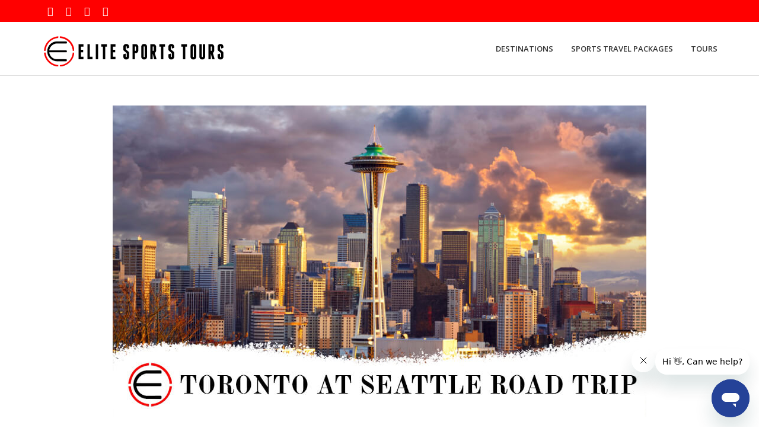

--- FILE ---
content_type: text/html; charset=utf-8
request_url: https://www.elitesportstours.ca/toronto-blue-jays-at-seattle-mariners-road-trip-july-24-26-2020
body_size: 11499
content:
<!DOCTYPE html>
<html lang="en-gb" dir="ltr" class='com_sppagebuilder view-page itemid-1840 j31 mm-hover'>
<head>
<base href="https://www.elitesportstours.ca/toronto-blue-jays-at-seattle-mariners-road-trip-july-24-26-2020" />
<meta http-equiv="content-type" content="text/html; charset=utf-8" />
<meta name="keywords" content="Toronto Blue Jays at Seattle Road Trip, Blue Jays Seattle Road Trip, Jays at Seattle Road Trip, Jays at Mariners Road Trip, Blue Jays at Mariners Road Trip, Toronto Blue Jays Road Trips, Toronto at Seattle Baseball Trip, Blue Jays Vacation Packages, Toronto Blue Jays Travel Packages" />
<meta name="yandex-verification" content="93fc8d5e37c6ec6a" />
<meta name="msvalidate.01" content="1656042B8D6A1E680F6F1CD03C2FD821" />
<meta name="google-site-verification" content="pzUrdkyYs4ekmtc-kWLsGGSi8szDNCSUt3Dv6iA46j8" />
<meta name="robots" content="index,follow, max-snippet:-1, max-image-preview:large, max-video-preview:-1" />
<meta name="twitter:card" content="summary_large_image" />
<meta name="twitter:site" content="@elitesportstour" />
<meta name="twitter:creator" content="@elitesportstour" />
<meta name="twitter:url" content="https://www.elitesportstours.ca/toronto-blue-jays-at-seattle-mariners-road-trip-july-24-26-2020" />
<meta name="twitter:title" content="Toronto Blue Jays at Seattle Mariners Road Trip July 24-26 2020" />
<meta name="twitter:description" content="Toronto Blue Jays at Seattle Mariners road trip July 24-26 2020 at T-Mobile Park. One of the most popular baseball road trips of the summer!" />
<meta name="twitter:image" content="http://www.elitesportstours.ca/images/2019/11/15/toronto-blue-jays-vs-seattle-mariners-road-trips.jpg" />
<meta name="description" content="Toronto Blue Jays at Seattle Mariners road trip July 24-26 2020 at T-Mobile Park. One of the most popular baseball road trips of the summer!" />
<title>Toronto Blue Jays at Seattle Mariners Road Trip July 24-26 2020</title>
<link rel="stylesheet" href="/media/com_jchoptimize/assets/gz/99edcd59a4598d1d20d7043c418553e268ce2e64839ef30a9caed46761cb26cb.css" />
<link href="/templates/itl_hudson/favicon.ico" rel="shortcut icon" type="image/vnd.microsoft.icon" />
<link href="https://cdnjs.cloudflare.com/ajax/libs/simple-line-icons/2.4.1/css/simple-line-icons.min.css" rel="stylesheet" type="text/css" />
<link href="https://fonts.googleapis.com/css?family=Open+Sans:400,300,600,700,800" rel="stylesheet" type="text/css" />
<link href="https://fonts.googleapis.com/css?family=Montserrat:400,700" rel="stylesheet" type="text/css" />
<style type="text/css">.sp-page-builder .page-content #section-id-1521556752802{padding-top:50px;padding-right:0px;padding-bottom:15px;padding-left:0px;margin-top:0px;margin-right:0px;margin-bottom:0px;margin-left:0px}#column-id-1521556752801{box-shadow:0 0 0 0 #fff}#sppb-addon-wrapper-1521556752805{margin:0 0 5px 0}#sppb-addon-1521556752805{box-shadow:0 0 0 0 #fff}@media (min-width:768px) and (max-width:991px){#sppb-addon-wrapper-1521556752805{margin-top:0;margin-right:0;margin-bottom:20px;margin-left:0}}@media (max-width:767px){#sppb-addon-wrapper-1521556752805{margin-top:0;margin-right:0;margin-bottom:10px;margin-left:0}}.sp-page-builder .page-content #section-id-1520263926780{padding-top:0px;padding-right:0px;padding-bottom:0px;padding-left:0px;margin-top:0px;margin-right:0px;margin-bottom:0px;margin-left:0px}#column-id-1520263926832{padding-top:0px;padding-right:0px;padding-bottom:0px;padding-left:0px;box-shadow:0 0 0 0 #fff}#sppb-addon-wrapper-1521563343135{margin:0 0 5px 0}#sppb-addon-1521563343135{box-shadow:0 0 0 0 #fff}@media (min-width:768px) and (max-width:991px){#sppb-addon-wrapper-1521563343135{margin-top:0;margin-right:0;margin-bottom:20px;margin-left:0}}@media (max-width:767px){#sppb-addon-wrapper-1521563343135{margin-top:0;margin-right:0;margin-bottom:10px;margin-left:0}}#column-id-1520263926834{box-shadow:0 0 0 0 #fff}.sp-page-builder .page-content #section-id-1520263926815{padding-top:0px;padding-right:0px;padding-bottom:0px;padding-left:0px;margin-top:0px;margin-right:0px;margin-bottom:0px;margin-left:0px}#column-id-1520263926814{padding-top:0px;padding-right:0px;padding-bottom:0px;padding-left:0px;box-shadow:0 0 0 0 #fff}#column-wrap-id-1520263926814{margin-top:0px;margin-right:0px;margin-bottom:0px;margin-left:0px}#sppb-addon-wrapper-1521559300106{margin:0 0 30px 0}#sppb-addon-1521559300106{color:#000;box-shadow:0 0 0 0 #fff}@media (min-width:768px) and (max-width:991px){#sppb-addon-wrapper-1521559300106{margin-top:0;margin-right:0;margin-bottom:20px;margin-left:0}}@media (max-width:767px){#sppb-addon-wrapper-1521559300106{margin-top:0;margin-right:0;margin-bottom:10px;margin-left:0}}.sp-page-builder .page-content #section-id-1573836595030{padding-top:0;padding-right:0px;padding-bottom:0;padding-left:0;margin-top:0px;margin-right:0px;margin-bottom:0px;margin-left:0px}#column-id-1573836595032{box-shadow:0 0 0 0 #fff}#sppb-addon-wrapper-1573836595033{margin:0 0 10px 0}#sppb-addon-1573836595033{box-shadow:0 0 0 0 #fff}@media (min-width:768px) and (max-width:991px){#sppb-addon-wrapper-1573836595033{margin-top:0;margin-right:0;margin-bottom:20px;margin-left:0}}@media (max-width:767px){#sppb-addon-wrapper-1573836595033{margin-top:0;margin-right:0;margin-bottom:10px;margin-left:0}}#column-id-1573836595034{box-shadow:0 0 0 0 #fff}#sppb-addon-wrapper-1573836595035{margin:0 0 10px 0}#sppb-addon-1573836595035{box-shadow:0 0 0 0 #fff}@media (min-width:768px) and (max-width:991px){#sppb-addon-wrapper-1573836595035{margin-top:0;margin-right:0;margin-bottom:20px;margin-left:0}}@media (max-width:767px){#sppb-addon-wrapper-1573836595035{margin-top:0;margin-right:0;margin-bottom:10px;margin-left:0}}.sp-page-builder .page-content #section-id-1573836595062{padding-top:0;padding-right:0px;padding-bottom:0;padding-left:0px;margin-top:0px;margin-right:0px;margin-bottom:0px;margin-left:0px}#column-id-1573836595043{box-shadow:0 0 0 0 #fff}#sppb-addon-wrapper-1573836595076{margin:0 0 10px 0}#sppb-addon-1573836595076{color:#000;box-shadow:0 0 0 0 #fff}@media (min-width:768px) and (max-width:991px){#sppb-addon-wrapper-1573836595076{margin-top:0;margin-right:0;margin-bottom:20px;margin-left:0}}@media (max-width:767px){#sppb-addon-wrapper-1573836595076{margin-top:0;margin-right:0;margin-bottom:10px;margin-left:0}}.sp-page-builder .page-content #section-id-1573836595069{padding-top:0;padding-right:0px;padding-bottom:0;padding-left:0;margin-top:0px;margin-right:0px;margin-bottom:0px;margin-left:0px}#column-id-1573836595070{box-shadow:0 0 0 0 #fff}#sppb-addon-wrapper-1573836595093{margin:0 0 0 0}#sppb-addon-1573836595093{color:#000;box-shadow:0 0 0 0 #fff}@media (min-width:768px) and (max-width:991px){#sppb-addon-wrapper-1573836595093{margin-top:0;margin-right:0;margin-bottom:20px;margin-left:0}}@media (max-width:767px){#sppb-addon-wrapper-1573836595093{margin-top:0;margin-right:0;margin-bottom:10px;margin-left:0}}#column-id-1573836595072{box-shadow:0 0 0 0 #fff}#sppb-addon-wrapper-1573836595046{margin:0 0 0 0}#sppb-addon-1573836595046{color:#000;box-shadow:0 0 0 0 #fff}@media (min-width:768px) and (max-width:991px){#sppb-addon-wrapper-1573836595046{margin-top:0;margin-right:0;margin-bottom:20px;margin-left:0}}@media (max-width:767px){#sppb-addon-wrapper-1573836595046{margin-top:0;margin-right:0;margin-bottom:10px;margin-left:0}}.sp-page-builder .page-content #section-id-1573836595018{padding-top:0;padding-right:0px;padding-bottom:0;padding-left:0px;margin-top:0px;margin-right:0px;margin-bottom:0px;margin-left:0px}#column-id-1573836595019{box-shadow:0 0 0 0 #fff}#sppb-addon-wrapper-1573836595088{margin:0 0 0 0}#sppb-addon-1573836595088{color:#000;box-shadow:0 0 0 0 #fff}@media (min-width:768px) and (max-width:991px){#sppb-addon-wrapper-1573836595088{margin-top:0;margin-right:0;margin-bottom:20px;margin-left:0}}@media (max-width:767px){#sppb-addon-wrapper-1573836595088{margin-top:0;margin-right:0;margin-bottom:10px;margin-left:0}}.sp-page-builder .page-content #section-id-1521563343158{padding-top:35px;padding-right:0px;padding-bottom:0px;padding-left:0px;margin-top:0px;margin-right:0px;margin-bottom:0px;margin-left:0px}#column-id-1521563343157{box-shadow:0 0 0 0 #fff}#sppb-addon-wrapper-1521557090521{margin:0 0 30px 0}#sppb-addon-1521557090521{box-shadow:10px 0px 0px 0px #fff;padding:0 0 0 0}@media (min-width:768px) and (max-width:991px){#sppb-addon-wrapper-1521557090521{margin-top:0;margin-right:0;margin-bottom:20px;margin-left:0}}@media (max-width:767px){#sppb-addon-wrapper-1521557090521{margin-top:0;margin-right:0;margin-bottom:10px;margin-left:0}}#sppb-addon-1521557090521 .sppb-gallery img{width:228px;height:228px}@media (min-width:768px) and (max-width:991px){#sppb-addon-1521557090521 .sppb-gallery img{width:px;height:px}}@media (max-width:767px){#sppb-addon-1521557090521 .sppb-gallery img{width:px;height:px}}.sp-page-builder .page-content #section-id-1521563343193{padding-top:35px;padding-right:0px;padding-bottom:0px;padding-left:0px;margin-top:0px;margin-right:0px;margin-bottom:0px;margin-left:0px}#column-id-1521563343194{box-shadow:0 0 0 0 #fff}#sppb-addon-wrapper-1521563343195{margin:0 0 30px 0}#sppb-addon-1521563343195{color:#000;box-shadow:0 0 0 0 #fff}@media (min-width:768px) and (max-width:991px){#sppb-addon-wrapper-1521563343195{margin-top:0;margin-right:0;margin-bottom:20px;margin-left:0}}@media (max-width:767px){#sppb-addon-wrapper-1521563343195{margin-top:0;margin-right:0;margin-bottom:10px;margin-left:0}}.sp-page-builder .page-content #section-id-1521563343196{padding-top:0px;padding-right:p;padding-bottom:10px;padding-left:p;margin-top:0px;margin-right:0px;margin-bottom:0px;margin-left:0px}#column-id-1521563343197{box-shadow:0 0 0 0 #fff}#sppb-addon-wrapper-1521563343198{margin:0 0 30px 0}#sppb-addon-1521563343198{color:#000;box-shadow:0 0 0 0 #fff}#sppb-addon-1521563343198 .sppb-addon-title{margin-top:0px;margin-bottom:20px;color:#000;font-size:18px;line-height:24px}@media (min-width:768px) and (max-width:991px){#sppb-addon-wrapper-1521563343198{margin-top:0;margin-right:0;margin-bottom:20px;margin-left:0}}@media (max-width:767px){#sppb-addon-wrapper-1521563343198{margin-top:0;margin-right:0;margin-bottom:10px;margin-left:0}}#sppb-addon-1521563343198 .sppb-pricing-price{color:#ff0002;font-size:36px;line-height:36px}#sppb-addon-1521563343198 .sppb-pricing-features{margin-bottom:40px}#sppb-addon-1521563343198 .sppb-pricing-features ul li{font-size:16px;line-height:16px;margin-bottom:20px}#sppb-addon-1521563343198 .sppb-pricing-price-container{margin-bottom:30px}#sppb-addon-1521563343198 #btn-1521563343198.sppb-btn-custom{border-color:#4060FF;background-color:transparent;color:#4060FF}#sppb-addon-1521563343198 #btn-1521563343198.sppb-btn-custom:hover{border-color:#4060FF;background-color:#4060FF;color:#fff}#sppb-addon-1521563343198 .sppb-pricing-header .sppb-pricing-duration#sppb-addon-1521563343198 .sppb-pricing-header .sppb-pricing-price#sppb-addon-1521563343198 .sppb-pricing-header .sppb-addon-title,#sppb-addon-1521563343198 .sppb-pricing-features ul li,#sppb-addon-1521563343198 .sppb-pricing-price-container,#sppb-addon-1521563343198{transition:.4s}#sppb-addon-1521563343198:hover{box-shadow:}#column-id-1521563343199{box-shadow:0 0 0 0 #fff}#sppb-addon-wrapper-1521563343200{margin:0 0 30px 0}#sppb-addon-1521563343200{color:#000;box-shadow:0 0 0 0 #fff}#sppb-addon-1521563343200 .sppb-addon-title{margin-top:0px;margin-bottom:20px;color:#000;font-size:18px;line-height:24px}@media (min-width:768px) and (max-width:991px){#sppb-addon-wrapper-1521563343200{margin-top:0;margin-right:0;margin-bottom:20px;margin-left:0}}@media (max-width:767px){#sppb-addon-wrapper-1521563343200{margin-top:0;margin-right:0;margin-bottom:10px;margin-left:0}}#sppb-addon-1521563343200 .sppb-pricing-price{color:#ff0002;font-size:36px;line-height:36px}#sppb-addon-1521563343200 .sppb-pricing-features{margin-bottom:40px}#sppb-addon-1521563343200 .sppb-pricing-features ul li{font-size:16px;line-height:16px;margin-bottom:20px}#sppb-addon-1521563343200 .sppb-pricing-price-container{margin-bottom:30px}#sppb-addon-1521563343200 #btn-1521563343200.sppb-btn-custom{border-color:#4060FF;background-color:transparent;color:#4060FF}#sppb-addon-1521563343200 #btn-1521563343200.sppb-btn-custom:hover{border-color:#4060FF;background-color:#4060FF;color:#fff}#sppb-addon-1521563343200 .sppb-pricing-header .sppb-pricing-duration#sppb-addon-1521563343200 .sppb-pricing-header .sppb-pricing-price#sppb-addon-1521563343200 .sppb-pricing-header .sppb-addon-title,#sppb-addon-1521563343200 .sppb-pricing-features ul li,#sppb-addon-1521563343200 .sppb-pricing-price-container,#sppb-addon-1521563343200{transition:.4s}#sppb-addon-1521563343200:hover{box-shadow:}#column-id-1521563343201{box-shadow:0 0 0 0 #fff}#sppb-addon-wrapper-1573836595147{margin:0 0 30px 0}#sppb-addon-1573836595147{color:#000;box-shadow:0 0 0 0 #fff}#sppb-addon-1573836595147 .sppb-addon-title{margin-top:0px;margin-bottom:20px;color:#000;font-size:18px;line-height:24px}@media (min-width:768px) and (max-width:991px){#sppb-addon-wrapper-1573836595147{margin-top:0;margin-right:0;margin-bottom:20px;margin-left:0}}@media (max-width:767px){#sppb-addon-wrapper-1573836595147{margin-top:0;margin-right:0;margin-bottom:10px;margin-left:0}}#sppb-addon-1573836595147 .sppb-pricing-price{color:#ff0002;font-size:36px;line-height:36px}#sppb-addon-1573836595147 .sppb-pricing-features{margin-bottom:40px}#sppb-addon-1573836595147 .sppb-pricing-features ul li{font-size:16px;line-height:16px;margin-bottom:20px}#sppb-addon-1573836595147 .sppb-pricing-price-container{margin-bottom:30px}#sppb-addon-1573836595147 #btn-1573836595147.sppb-btn-custom{border-color:#4060FF;background-color:transparent;color:#4060FF}#sppb-addon-1573836595147 #btn-1573836595147.sppb-btn-custom:hover{border-color:#4060FF;background-color:#4060FF;color:#fff}#sppb-addon-1573836595147 .sppb-pricing-header .sppb-pricing-duration#sppb-addon-1573836595147 .sppb-pricing-header .sppb-pricing-price#sppb-addon-1573836595147 .sppb-pricing-header .sppb-addon-title,#sppb-addon-1573836595147 .sppb-pricing-features ul li,#sppb-addon-1573836595147 .sppb-pricing-price-container,#sppb-addon-1573836595147{transition:.4s}#sppb-addon-1573836595147:hover{box-shadow:}#sppb-addon-wrapper-1521563343202{margin:0 0 30px 0}#sppb-addon-1521563343202{color:#000;box-shadow:0 0 0 0 #fff}#sppb-addon-1521563343202 .sppb-addon-title{margin-top:0px;margin-bottom:20px;color:#000;font-size:18px;line-height:24px}@media (min-width:768px) and (max-width:991px){#sppb-addon-wrapper-1521563343202{margin-top:0;margin-right:0;margin-bottom:20px;margin-left:0}}@media (max-width:767px){#sppb-addon-wrapper-1521563343202{margin-top:0;margin-right:0;margin-bottom:10px;margin-left:0}}#sppb-addon-1521563343202 .sppb-pricing-price{color:#ff0002;font-size:36px;line-height:36px}#sppb-addon-1521563343202 .sppb-pricing-features{margin-bottom:40px}#sppb-addon-1521563343202 .sppb-pricing-features ul li{font-size:16px;line-height:16px;margin-bottom:20px}#sppb-addon-1521563343202 .sppb-pricing-price-container{margin-bottom:30px}#sppb-addon-1521563343202 #btn-1521563343202.sppb-btn-custom{border-color:#4060FF;background-color:transparent;color:#4060FF}#sppb-addon-1521563343202 #btn-1521563343202.sppb-btn-custom:hover{border-color:#4060FF;background-color:#4060FF;color:#fff}#sppb-addon-1521563343202 .sppb-pricing-header .sppb-pricing-duration#sppb-addon-1521563343202 .sppb-pricing-header .sppb-pricing-price#sppb-addon-1521563343202 .sppb-pricing-header .sppb-addon-title,#sppb-addon-1521563343202 .sppb-pricing-features ul li,#sppb-addon-1521563343202 .sppb-pricing-price-container,#sppb-addon-1521563343202{transition:.4s}#sppb-addon-1521563343202:hover{box-shadow:}.sp-page-builder .page-content #section-id-1542817761842{padding-top:15px;padding-right:0px;padding-bottom:10px;padding-left:0px;margin-top:0px;margin-right:0px;margin-bottom:0px;margin-left:0px}#column-id-1542817761841{box-shadow:0 0 0 0 #fff}#sppb-addon-wrapper-1542817761845{margin:0 0 30px 0}#sppb-addon-1542817761845{box-shadow:0 0 0 0 #fff}@media (min-width:768px) and (max-width:991px){#sppb-addon-wrapper-1542817761845{margin-top:0;margin-right:0;margin-bottom:20px;margin-left:0}}@media (max-width:767px){#sppb-addon-wrapper-1542817761845{margin-top:0;margin-right:0;margin-bottom:10px;margin-left:0}}.sp-page-builder .page-content #section-id-1521559300164{padding-top:0;padding-right:0px;padding-bottom:0;padding-left:0;margin-top:0px;margin-right:0px;margin-bottom:0px;margin-left:0px}#column-id-1521559300162{box-shadow:0 0 0 0 #fff}#sppb-addon-wrapper-1521559300212{margin:0 0 30px 0}#sppb-addon-1521559300212{box-shadow:0 0 0 0 #fff}@media (min-width:768px) and (max-width:991px){#sppb-addon-wrapper-1521559300212{margin-top:0;margin-right:0;margin-bottom:20px;margin-left:0}}@media (max-width:767px){#sppb-addon-wrapper-1521559300212{margin-top:0;margin-right:0;margin-bottom:10px;margin-left:0}}#column-id-1521559300163{box-shadow:0 0 0 0 #fff}#sppb-addon-wrapper-1521559300209{margin:0 0 30px 0}#sppb-addon-1521559300209{box-shadow:0 0 0 0 #fff}@media (min-width:768px) and (max-width:991px){#sppb-addon-wrapper-1521559300209{margin-top:0;margin-right:0;margin-bottom:20px;margin-left:0}}@media (max-width:767px){#sppb-addon-wrapper-1521559300209{margin-top:0;margin-right:0;margin-bottom:10px;margin-left:0}}.sp-page-builder .page-content #section-id-1521559300181{padding-top:15px;padding-right:0px;padding-bottom:50px;padding-left:0px;margin-top:0px;margin-right:0px;margin-bottom:0px;margin-left:0px}#column-id-1521559300180{box-shadow:0 0 0 0 #fff}#sppb-addon-wrapper-1521559300202{margin:0 0 30px 0}#sppb-addon-1521559300202{box-shadow:0 0 0 0 #fff}@media (min-width:768px) and (max-width:991px){#sppb-addon-wrapper-1521559300202{margin-top:0;margin-right:0;margin-bottom:20px;margin-left:0}}@media (max-width:767px){#sppb-addon-wrapper-1521559300202{margin-top:0;margin-right:0;margin-bottom:10px;margin-left:0}}#sppb-addon-wrapper-1521559300203{margin:0 0 30px 0}#sppb-addon-1521559300203{box-shadow:0 0 0 0 #fff}@media (min-width:768px) and (max-width:991px){#sppb-addon-wrapper-1521559300203{margin-top:0;margin-right:0;margin-bottom:20px;margin-left:0}}@media (max-width:767px){#sppb-addon-wrapper-1521559300203{margin-top:0;margin-right:0;margin-bottom:10px;margin-left:0}}#sppb-addon-wrapper-1521559300192{margin:0 0 30px 0}#sppb-addon-1521559300192{color:#000;box-shadow:0 0 0 0 #fff}@media (min-width:768px) and (max-width:991px){#sppb-addon-wrapper-1521559300192{margin-top:0;margin-right:0;margin-bottom:20px;margin-left:0}}@media (max-width:767px){#sppb-addon-wrapper-1521559300192{margin-top:0;margin-right:0;margin-bottom:10px;margin-left:0}}#sppb-addon-wrapper-1573836595179{margin:0 0 30px 0}#sppb-addon-1573836595179{box-shadow:0 0 0 0 #fff}@media (min-width:768px) and (max-width:991px){#sppb-addon-wrapper-1573836595179{margin-top:0;margin-right:0;margin-bottom:20px;margin-left:0}}@media (max-width:767px){#sppb-addon-wrapper-1573836595179{margin-top:0;margin-right:0;margin-bottom:10px;margin-left:0}}.sp-page-builder .page-content #section-id-1573836595172{padding-top:0;padding-right:0px;padding-bottom:0;padding-left:0;margin-top:0px;margin-right:0px;margin-bottom:0px;margin-left:0px}#column-id-1573836595173{box-shadow:0 0 0 0 #fff}#sppb-addon-wrapper-1573836595191{margin:0 0 30px 0}#sppb-addon-1573836595191{box-shadow:0 0 0 0 #fff}@media (min-width:768px) and (max-width:991px){#sppb-addon-wrapper-1573836595191{margin-top:0;margin-right:0;margin-bottom:20px;margin-left:0}}@media (max-width:767px){#sppb-addon-wrapper-1573836595191{margin-top:0;margin-right:0;margin-bottom:10px;margin-left:0}}#column-id-1573836595175{box-shadow:0 0 0 0 #fff}#sppb-addon-wrapper-1573836595174{margin:0 0 30px 0}#sppb-addon-1573836595174{box-shadow:0 0 0 0 #fff}@media (min-width:768px) and (max-width:991px){#sppb-addon-wrapper-1573836595174{margin-top:0;margin-right:0;margin-bottom:20px;margin-left:0}}@media (max-width:767px){#sppb-addon-wrapper-1573836595174{margin-top:0;margin-right:0;margin-bottom:10px;margin-left:0}}#sppb-addon-wrapper-1573836595194{margin:0 0 30px 0}#sppb-addon-1573836595194{box-shadow:0 0 0 0 #fff}@media (min-width:768px) and (max-width:991px){#sppb-addon-wrapper-1573836595194{margin-top:0;margin-right:0;margin-bottom:20px;margin-left:0}}@media (max-width:767px){#sppb-addon-wrapper-1573836595194{margin-top:0;margin-right:0;margin-bottom:10px;margin-left:0}}.sp-page-builder .page-content #section-id-1520273327642{padding-top:0;padding-right:0px;padding-bottom:0;padding-left:0px;margin-top:0px;margin-right:0px;margin-bottom:0px;margin-left:0px}#column-id-1520273327641{box-shadow:0 0 0 0 #fff}#sppb-addon-wrapper-1520273327628{margin:0 0 30px 0}#sppb-addon-1520273327628{box-shadow:0px 0px 0px 0px #fff}@media (min-width:768px) and (max-width:991px){#sppb-addon-wrapper-1520273327628{margin-top:0;margin-right:0;margin-bottom:20px;margin-left:0}}@media (max-width:767px){#sppb-addon-wrapper-1520273327628{margin-top:0;margin-right:0;margin-bottom:10px;margin-left:0}}#sppb-addon-1520273327628 .sppb-optin-form-icon{font-size:82px}.sppb-optin-form-popup-wrap>#sppb-addon-1520273327628{width:600px}</style>
<script type="application/json" class="joomla-script-options new">{"csrf.token":"4da3248564c0b018b1ac56ab9e22115f","system.paths":{"root":"","base":""}}</script>
<meta property="og:title" content="Toronto Blue Jays at Seattle Mariners Road Trip July 24-26 2020" />
<meta property="og:type" content="website" />
<meta property="og:url" content="https://www.elitesportstours.ca/toronto-blue-jays-at-seattle-mariners-road-trip-july-24-26-2020" />
<meta property="og:site_name" content="Elite Sports Tours - Sports Travel Packages" />
<link href="https://www.elitesportstours.ca/toronto-blue-jays-at-seattle-mariners-road-trip-july-24-26-2020" rel="canonical">
<meta property="fb:admins" content="10155258758229544"/>
<meta property="og:title" content="Toronto Blue Jays at Seattle Mariners Road Trip July 24-26 2020"/>
<meta property="og:type" content="article"/>
<meta property="og:url" content="https://www.elitesportstours.ca/toronto-blue-jays-at-seattle-mariners-road-trip-july-24-26-2020"/>
<meta property="og:site_name" content="Elite Sports Tours - Sports Travel Packages"/>
<meta property="og:description" content="Toronto Blue Jays at Seattle Mariners road trip July 24-26 2020 at T-Mobile Park. One of the most popular baseball road trips of the summer!"/>
<meta property="og:image" content="http://www.elitesportstours.ca/images/2019/11/15/toronto-blue-jays-vs-seattle-mariners-road-trips.jpg"/>
<!-- Start: Google Structured Data -->
<!-- End: Google Structured Data -->
<!-- META FOR IOS & HANDHELD -->
<meta name="viewport" content="width=device-width, initial-scale=1.0, maximum-scale=1.0, user-scalable=no"/>
<style type="text/stylesheet">@-webkit-viewport{width:device-width}@-moz-viewport{width:device-width}@-ms-viewport{width:device-width}@-o-viewport{width:device-width}@viewport{width:device-width}</style>
<meta name="HandheldFriendly" content="true"/>
<meta name="apple-mobile-web-app-capable" content="YES"/>
<!-- //META FOR IOS & HANDHELD -->
<!-- Le HTML5 shim and media query for IE8 support -->
<!-- You can add Google Analytics here or use T3 Injection feature -->
<!-- Global site tag (gtag.js) - Google Analytics -->
<!-- Global site tag (gtag.js) - AdWords: 1046394993 -->
<script type="application/ld+json">[{"@context":"http://schema.org","@type":"Organization","name":"Elite Sports Tours Inc.","url":"http://www.elitesportstours.ca","sameAs":["http://www.facebook.com/elitesportstours","http://www.twitter.com/elitesportstour","http://www.instagram.com/elitesportstours"]},{"@context":"https://schema.org","@type":"BreadcrumbList","itemListElement":[{"@type":"ListItem","position":1,"name":"Home","item":"https://www.elitesportstours.ca/"},{"@type":"ListItem","position":2,"name":"Toronto Blue Jays at Seattle Mariners Road Trip July 24-26 2020","item":"https://www.elitesportstours.ca/toronto-blue-jays-at-seattle-mariners-road-trip-july-24-26-2020"}]}]</script>
<!--[if lt IE 9]>
	<script src="//html5shim.googlecode.com/svn/trunk/html5.js"></script>
	<script type="text/javascript" src="/plugins/system/t3/base-bs3/js/respond.min.js"></script>
	<![endif]-->
<script src="/media/com_jchoptimize/assets/gz/9a985df4628689911c1f45973948aa94a9953187e653cb818e8f1ce19a0f5f3c.js"></script>
<script type="text/javascript">;(function($){$.ajaxSetup({headers:{'X-CSRF-Token':Joomla.getOptions('csrf.token')}});})(jQuery);jQuery(function($){$("#sppb-addon-1521557090521 ul li").magnificPopup({delegate:"a",type:"image",mainClass:"mfp-no-margins mfp-with-zoom",gallery:{enabled:true},image:{verticalFit:true},zoom:{enabled:true,duration:300}});})
jQuery(function($){var addonId=$("#sppb-addon-1520273327628"),prentSectionId=addonId.parent().closest("section");if($("#sppb-addon-1520273327628").find(".optintype-popup").length!==0&&$("body:not(.layout-edit)").length!==0){prentSectionId.hide();}
if($("#sppb-addon-1520273327628").find(".optintype-popup").length!==0&&$("body:not(.layout-edit)").length!==0){var addonWidth=addonId.parent().outerWidth(),optin_timein=2000,optin_timeout=10000,prentSectionId=".com-sppagebuilder:not(.layout-edit) #"+addonId.attr("id");$(window).load(function(){setTimeout(function(){$.magnificPopup.open({items:{src:"<div class=\"sppb-optin-form-popup-wrap\" \">"+$(addonId)[0].outerHTML+"</div>"},type:"inline",mainClass:"mfp-fade",disableOn:function(){return true;},callbacks:{open:function(){if(optin_timeout){setTimeout(function(){$("#sppb-addon-1520273327628").magnificPopup("close");},optin_timeout);}}}});},optin_timein);});};})
if(navigator.userAgent.match(/IEMobile\/10\.0/)){var msViewportStyle=document.createElement("style");msViewportStyle.appendChild(document.createTextNode("@-ms-viewport{width:auto!important}"));document.getElementsByTagName("head")[0].appendChild(msViewportStyle);}
window.dataLayer=window.dataLayer||[];function gtag(){dataLayer.push(arguments);}
gtag('js',new Date());gtag('config','UA-10538065-1');window.dataLayer=window.dataLayer||[];function gtag(){dataLayer.push(arguments);}
gtag('js',new Date());gtag('config','AW-1046394993');</script>
<script async src="https://www.googletagmanager.com/gtag/js?id=UA-10538065-1"></script>
<script async src="https://www.googletagmanager.com/gtag/js?id=AW-1046394993"></script>

<style>input[name='your_name'] {display: none !important;}</style>
</head>
<body style="background-image:url(/);" class="bodybg">
<div id="preloader"></div>
<div class="t3-wrapper fullwidth"> <!-- Need this wrapper for off-canvas menu. Remove if you don't use of-canvas -->
<!-- SPOTLIGHT 1 -->
<div class="top-header">
<div class="container">
<!-- SPOTLIGHT -->
<div class="t3-spotlight t3-top-header  row">
<div class=" col-lg-12 col-md-12 col-sm-12 col-xs-12">
<div class="t3-module module socialtop " id="Mod171"><div class="module-inner"><div class="module-ct"><div class=" socialtop">
<ul class="topsocial">
<li><a href="http://www.facebook.com/elitesportstours" target="_blank"><i class="fa fa-facebook"></i></a></li>
<li><a href="http://www.twitter.com/elitesportstour" target="_blank"><i class="fa fa-twitter"></i></a></li>
<li><a href="https://www.youtube.com/user/EliteSportsTours" target="_blank"><i class="fa fa-youtube"></i></a></li>
<li><a href="http://www.instagram.com/elitesportstours" target="_blank"><i class="fa fa-instagram"></i></a></li>
</ul>
</div></div></div></div>
</div>
</div>
<!-- SPOTLIGHT -->
</div>
</div>
<!-- //SPOTLIGHT 1 -->
<!-- MAIN NAVIGATION -->
<nav id="t3-mainnav" class="wrap navbar navbar-default t3-mainnav">
<div class="container">
<!-- Brand and toggle get grouped for better mobile display -->
<div class="navbar-header">
<button type="button" class="navbar-toggle" data-toggle="collapse" data-target=".t3-navbar-collapse">
<i class="fa fa-bars"></i>
</button>
<div class="logo-image">
<a class="navbar-brand" href="https://www.elitesportstours.ca/" title="Elite Sports Tours - Sports Travel Packages">
<img class="logo-img img-responsive" src="/images/elite-sports-tours-website-logo.png" alt="Elite Sports Tours - Sports Travel Packages" width="310" height="57" />
<span>Elite Sports Tours - Sports Travel Packages</span>
</a>
<small class="site-slogan"></small>
</div>
</div>
<div class="t3-navbar-collapse navbar-collapse collapse"></div>
<div class="t3-navbar navbar-collapse collapse pull-right">
<div  class="t3-megamenu animate slide"  data-duration="400" data-responsive="true">
<ul itemscope itemtype="http://www.schema.org/SiteNavigationElement" class="nav navbar-nav level0">
<li itemprop='name'  data-id="1522" data-level="1">
<a itemprop='url' class=""  href="/destinations"   data-target="#">Destinations </a>
</li>
<li itemprop='name' class="dropdown mega" data-id="918" data-level="1">
<a itemprop='url' class=" dropdown-toggle"  href="/sports-travel-packages"   data-target="#" data-toggle="dropdown">Sports Travel Packages <em class="caret"></em></a>
<div class="nav-child dropdown-menu mega-dropdown-menu"  ><div class="mega-dropdown-inner">
<div class="row">
<div class="col-xs-12 mega-col-nav" data-width="12"><div class="mega-inner">
<ul itemscope itemtype="http://www.schema.org/SiteNavigationElement" class="mega-nav level1">
<li itemprop='name'  data-id="923" data-level="2">
<a itemprop='url' class=""  href="/sports-travel-packages/baseball-travel-packages"   data-target="#">MLB Baseball Travel Packages </a>
</li>
<li itemprop='name'  data-id="920" data-level="2">
<a itemprop='url' class=""  href="/sports-travel-packages/basketball-travel-packages"   data-target="#">NBA Basketball Travel Packages </a>
</li>
<li itemprop='name'  data-id="921" data-level="2">
<a itemprop='url' class=""  href="/sports-travel-packages/football-travel-packages"   data-target="#">NFL Football Travel Packages </a>
</li>
<li itemprop='name'  data-id="922" data-level="2">
<a itemprop='url' class=""  href="/sports-travel-packages/hockey-travel-packages"   data-target="#">NHL Hockey Travel Packages </a>
</li>
</ul>
</div></div>
</div>
</div></div>
</li>
<li itemprop='name'  data-id="919" data-level="1">
<a itemprop='url' class=""  href="/tours"   data-target="#">Tours </a>
</li>
</ul>
</div>
</div>
</div>
</nav>
<!-- //MAIN NAVIGATION -->
<div id="t3-mainbody" class="no-container">
<div class="row">
<!-- MAIN CONTENT -->
<div id="t3-content" class="content col-xs-12">
<div id="system-message-container">
</div>
<div id="sp-page-builder" class="sp-page-builder  page-417">
<div class="page-content">
<section id="section-id-1521556752802" class="sppb-section" ><div class="sppb-row-container"><div class="sppb-row"><div class="sppb-col-md-12" id="column-wrap-id-1521556752801"><div id="column-id-1521556752801" class="sppb-column" ><div class="sppb-column-addons"><div id="sppb-addon-wrapper-1521556752805" class="sppb-addon-wrapper"><div id="sppb-addon-1521556752805" class="clearfix "     ><div class="sppb-addon sppb-addon-single-image sppb-text-center "><div class="sppb-addon-content"><div class="sppb-addon-single-image-container"><img class="sppb-img-responsive" src="http://www.elitesportstours.ca/images/2019/11/15/toronto-blue-jays-vs-seattle-mariners-road-trips.jpg" alt="Toronto Blue Jays at Seattle Mariners Road Trip" title=""></div></div></div></div></div></div></div></div></div></div></section><section id="section-id-1520263926780" class="sppb-section" ><div class="sppb-row-overlay"></div><div class="sppb-row-container"><div class="sppb-row"><div class="sppb-col-md-6" id="column-wrap-id-1520263926832"><div id="column-id-1520263926832" class="sppb-column" ><div class="sppb-column-addons"><div id="sppb-addon-wrapper-1521563343135" class="sppb-addon-wrapper"><div id="sppb-addon-1521563343135" class="clearfix "     ><div class="sppb-addon sppb-addon-single-image sppb-text-center "><div class="sppb-addon-content"><div class="sppb-addon-single-image-container"><img class="sppb-img-responsive" src="http://www.elitesportstours.ca/images/2019/11/15/blue-jays-at-mariners-road-trips.jpg" alt="Toronto Blue Jays at Seattle Mariners Road Trip" title=""></div></div></div></div></div></div></div></div><div class="sppb-col-md-6" id="column-wrap-id-1520263926834"><div id="column-id-1520263926834" class="sppb-column" ><div class="sppb-column-addons"><div id="sppb-addon-wrapper-1520263926837" class="sppb-addon-wrapper"><div id="sppb-addon-1520263926837" class="clearfix "     ><div class="sppb-addon sppb-addon-feature sppb-text-left "><div class="sppb-addon-content"><div class="sppb-media"><div class="pull-left"><span style="display:inline-block;;"><img class="sppb-img-responsive" src="http://www.elitesportstours.ca/images/2018/03/01/tickets-sports-travel-packages.png" alt=""></span></div><div class="sppb-media-body"><h3 class="sppb-feature-box-title sppb-media-heading" style="color:#ff0000;font-weight:300;">Tickets together at the game</h3><div class="sppb-addon-text"><p>Sit together at the Toronto Blue Jays vs Seattle Mariners game with other sports fans. We have large blocks of tickets and can get your entire group&nbsp;seated together.</p></div></div></div></div></div></div></div><div id="sppb-addon-wrapper-1520263926836" class="sppb-addon-wrapper"><div id="sppb-addon-1520263926836" class="clearfix "     ><div class="sppb-addon sppb-addon-feature sppb-text-left "><div class="sppb-addon-content"><div class="sppb-media"><div class="pull-left"><span style="display:inline-block;;"><img class="sppb-img-responsive" src="http://www.elitesportstours.ca/images/2018/03/01/hotel-sports-travel-packages.png" alt=""></span></div><div class="sppb-media-body"><h3 class="sppb-feature-box-title sppb-media-heading" style="color:#ff0000;font-weight:300;">Hotel near the venue</h3><div class="sppb-addon-text"><p>Stay right downtown Seattle when the Toronto Blue Jays come to town this summer. Walking distance to Pike's place market and T-Mobile Park.</p></div></div></div></div></div></div></div><div id="sppb-addon-wrapper-1573836594994" class="sppb-addon-wrapper"><div id="sppb-addon-1573836594994" class="clearfix "     ><div class="sppb-addon sppb-addon-feature sppb-text-left "><div class="sppb-addon-content"><div class="sppb-media"><div class="pull-left"><span style="display:inline-block;;"><img class="sppb-img-responsive" src="http://www.elitesportstours.ca/images/2018/03/20/tailgate-party.png" alt=""></span></div><div class="sppb-media-body"><h3 class="sppb-feature-box-title sppb-media-heading" style="color:#ff0000;font-weight:300;">Pre-Game Party - Patio At The Pen</h3><div class="sppb-addon-text"><p style="text-align: justify;"><span style="font-size: 16px;">Mingle with other fans Saturday at our exclusive pre-game hospitality party at T-Mobile Park. Food and (2) beverages included at the Patio at the Pen pre-game party.</span></p></div></div></div></div></div></div></div></div></div></div></div></div></section><section id="section-id-1520263926815" class="sppb-section" ><div class="sppb-row-container"><div class="sppb-row"><div class="sppb-col-md-12 sppp-column-vertical-align" id="column-wrap-id-1520263926814"><div id="column-id-1520263926814" class="sppb-column sppb-align-items-center" ><div class="sppb-column-addons"><div id="sppb-addon-wrapper-1521559300106" class="sppb-addon-wrapper"><div id="sppb-addon-1521559300106" class="clearfix "     ><div class="sppb-addon sppb-addon-text-block  "><div class="sppb-addon-content"><h1 style="text-align: center;"><span style="font-size: 18pt;"><strong>TORONTO BLUE JAYS AT&nbsp;SEATTLE MARINERS</strong></span><span style="font-size: 18pt;"><strong><br />JULY 24-26 2020<br /></strong></span></h1>
<div style="text-align: justify;"><span style="font-size: 12pt;">Join Elite Sports Tours this summer&nbsp;as we head to&nbsp;<strong>Seattle</strong>&nbsp;to see the&nbsp;<strong>Toronto Blue Jays vs Seattle Mariners</strong>&nbsp;at <b>T-Mobile Park</b>&nbsp;in one of the most popular baseball road trips of the summer! Our travel packages are flexible to include 2, 3 or 4 nights hotel&nbsp;<strong>downtown Seattle</strong>&nbsp;at the&nbsp;<strong>Crowne Plaza Hotel</strong>. You can also decide if you want to see 1, 2, or 3 games during the series with game tickets&nbsp;for the entire series (Section 143&nbsp;<span style="font-size: 12pt;">Friday + Sunday </span>&amp; Section 146 on Saturday)&nbsp;Travel and sit with other Toronto baseball fans as we support our squad on the road!</span></div></div></div></div></div></div></div></div></div></div></section><section id="section-id-1573836595030" class="sppb-section" ><div class="sppb-row-container"><div class="sppb-row"><div class="sppb-col-md-6" id="column-wrap-id-1573836595032"><div id="column-id-1573836595032" class="sppb-column" ><div class="sppb-column-addons"><div id="sppb-addon-wrapper-1573836595033" class="sppb-addon-wrapper"><div id="sppb-addon-1573836595033" class="clearfix "     ><div class="sppb-addon sppb-addon-single-image sppb-text-center "><div class="sppb-addon-content"><div class="sppb-addon-single-image-container"><img class="sppb-img-responsive" src="http://www.elitesportstours.ca/images/2019/11/14/toronto-blue-jays-pittsburgh-pirates-bus-trips.jpg" alt="Toronto Blue Jays vs Seattle Mariners Road Trip" title=""></div></div></div></div></div></div></div></div><div class="sppb-col-md-6" id="column-wrap-id-1573836595034"><div id="column-id-1573836595034" class="sppb-column" ><div class="sppb-column-addons"><div id="sppb-addon-wrapper-1573836595035" class="sppb-addon-wrapper"><div id="sppb-addon-1573836595035" class="clearfix "     ><div class="sppb-addon sppb-addon-single-image sppb-text-center "><div class="sppb-addon-content"><div class="sppb-addon-single-image-container"><img class="sppb-img-responsive" src="http://www.elitesportstours.ca/images/2019/11/14/toronto-blue-jays-at-pittsburgh-pirates-bus-tours.jpg" alt="Toronto Blue Jays vs Seattle Mariners Road Trip" title=""></div></div></div></div></div></div></div></div></div></div></section><section id="section-id-1573836595062" class="sppb-section" ><div class="sppb-row-container"><div class="sppb-row"><div class="sppb-col-md-12 sppp-column-vertical-align" id="column-wrap-id-1573836595043"><div id="column-id-1573836595043" class="sppb-column sppb-align-items-center" ><div class="sppb-column-addons"><div id="sppb-addon-wrapper-1573836595076" class="sppb-addon-wrapper"><div id="sppb-addon-1573836595076" class="clearfix "     ><div class="sppb-addon sppb-addon-text-block  "><div class="sppb-addon-content"><h1 style="text-align: center;"><span style="font-size: 18pt;"><strong>TORONTO BLUE JAYS AT SEATTLE MARINERS ROAD TRIP</strong></span><br /><span style="font-size: 18pt;"><strong>JULY 24th - 26th 2020</strong></span></h1>
<div style="text-align: justify;"><span style="font-size: 16px;">One of the most popular trips for Canadian baseball fans on the West Coast, as the Toronto Blue Jays visit the Seattle Mariners July 24-26 2020. A series that is practically a home stand with the amount of Toronto Blue Jays fans that travel down to Seattle to support Canada's only baseball team. Stay right downtown Seattle within walking distance to Pike's Place Market, T-Mobile Park and all the sea food restaurants you would want to try! Don't miss out on this bucket list road trip to support the Toronto Blue Jays vs Seattle Mariners!</span></div>
<div>&nbsp;</div>
<div>&nbsp;</div></div></div></div></div><div id="sppb-addon-wrapper-1520263926835" class="sppb-addon-wrapper"><div id="sppb-addon-1520263926835" class="clearfix "     ><div class="sppb-addon sppb-addon-header-block sppb-text-left "><h3 class="sppb-addon-title" style=""><center>TORONTO AT SEATTLE PACKAGES</center></h3><div class="sppb-addon-content"></div></div></div></div></div></div></div></div></div></section><section id="section-id-1573836595069" class="sppb-section" ><div class="sppb-row-container"><div class="sppb-row"><div class="sppb-col-md-6" id="column-wrap-id-1573836595070"><div id="column-id-1573836595070" class="sppb-column" ><div class="sppb-column-addons"><div id="sppb-addon-wrapper-1573836595093" class="sppb-addon-wrapper"><div id="sppb-addon-1573836595093" class="clearfix "     ><div class="sppb-addon sppb-addon-text-block  "><div class="sppb-addon-content"><div style="text-align: center;"></div>
<div style="text-align: center;"><span style="font-size: 12pt;"><strong><span style="font-size: 14pt;">2 Nights Hotel Downtown Seattle</span><br /></strong>Crowne Plaza Seattle</span></div>
<div style="text-align: center;"><span style="font-size: 12pt;">113 6th Ave,&nbsp;Seattle,&nbsp;WA<br /></span>*Additional Hotel Nights Available.<span style="font-size: 12pt;"><br /><br /></span></div>
<div style="text-align: center;"><span style="font-size: 14pt;"><strong>Saturday July 25 Game Ticket<br /></strong></span><span style="font-size: 14pt;"><span style="font-size: 12pt;">Toronto Blue Jays vs Seattle Mariners - T-Mobile Park<br />Includes game ticket in section 146 (3rd Baseline)<br />+ Early Stadium Access For Patio At The Pen Pre-Game Party.<br /></span></span>&nbsp;</div>
<div style="text-align: center;"><span style="font-size: 14pt;"><strong>Additional Games</strong><br /></span></div>
<div style="text-align: center;"><span style="font-size: 12pt;">Friday July 24 Ticket Sec 143&nbsp;<span style="font-size: 12pt;">(3rd Baseline)</span><br /><span style="font-size: 12pt;">Sunday July 26 Ticket Sec 143&nbsp;<span style="font-size: 12pt;">(3rd Baseline)</span></span></span><span style="font-size: 12pt;"><br /><span style="font-size: 10pt;"><span style="color: #ff0000;"></span></span></span></div>
<div style="text-align: center;">&nbsp;<span style="font-size: 12pt;"><span style="font-size: 10pt;"><strong><span style="color: #ff0000;">$60 USD Per Ticket for Each Additional Game.</span></strong></span><br /></span></div></div></div></div></div></div></div></div><div class="sppb-col-md-6" id="column-wrap-id-1573836595072"><div id="column-id-1573836595072" class="sppb-column" ><div class="sppb-column-addons"><div id="sppb-addon-wrapper-1573836595046" class="sppb-addon-wrapper"><div id="sppb-addon-1573836595046" class="clearfix "     ><div class="sppb-addon sppb-addon-text-block  "><div class="sppb-addon-content"><div style="text-align: center;"><span style="font-size: 14pt;"><strong>Patio At The Pen - Saturday July 25<br /></strong></span><span style="font-size: 14pt;"><span style="font-size: 12pt;">Includes pre-game party in the Patio at the Pen. Mingle with other fans as you enjoy a catered buffet inside T-Mobile Park before the game and watch batting practice while you munch on snacks.<br /><br /></span></span></div>
<div style="text-align: center;"><span style="font-size: 12pt;"><strong>Catered buffet includes:</strong></span><br /><span style="font-size: 12pt;">Build-Your-Own Burger &amp; Hot Dog Bar&nbsp;</span><br /><span style="font-size: 12pt;">Caesar Salad</span><br /><span style="font-size: 12pt;">Baked Potato Salad</span><br /><span style="font-size: 12pt;">House-Made Kettle Chips &amp; French Onion Dip</span><br /><span style="font-size: 12pt;">Fresh Baked Cookies &amp; Brownies</span><br /><span style="font-size: 12pt;">Peanuts &amp; Popcorn</span><br /><span style="font-size: 12pt;">Two (2) 12 oz. drinks per person (Draft Beer &amp; Assorted Pepsi Products)</span></div></div></div></div></div></div></div></div></div></div></section><section id="section-id-1573836595018" class="sppb-section" ><div class="sppb-row-container"><div class="sppb-row"><div class="sppb-col-md-12 sppp-column-vertical-align" id="column-wrap-id-1573836595019"><div id="column-id-1573836595019" class="sppb-column sppb-align-items-center" ><div class="sppb-column-addons"><div id="sppb-addon-wrapper-1573836595088" class="sppb-addon-wrapper"><div id="sppb-addon-1573836595088" class="clearfix "     ><div class="sppb-addon sppb-addon-text-block  "><div class="sppb-addon-content"><div style="text-align: center;"><span style="font-size: 12pt;"><a title="Toronto Blue Jays at Seattle Mariners Road Trip" href="https://elitesportstours.myshopify.com/products/toronto-blue-jays-at-seattle-mariners-july-24-26-2020?variant=31289098305618" target="_blank" rel="noopener noreferrer"><br /><img src="http://www.elitesportstours.ca/images/2018/10/12/book-online-elite.png" alt="Toronto Blue Jays at Seattle Mariners Road Trip" width="200" height="51" /></a><br /></span></div>
<div style="text-align: center;">
<p><span style="font-size: 10pt;">PRICING IS PER PERSON, INCLUDING TAX AND IS IN USD.<br /></span><br /><strong><span style="font-size: 10pt;">CANADIAN PRICING IS AT 1.35% EXCHANGE<br /></span></strong><br /><span style="font-size: 10pt;">*OCCUPANCY DETERMINES THE # OF PEOPLE IN EACH ROOM</span><br /><span style="font-size: 10pt;">1 KING BED OR 2 DOUBLE BEDS ARE AVAILABLE</span></p>
<p><strong>$200 USD DEPOSIT PER PERSON SECURES YOUR SPOT ON THIS TRIP</strong><br /><strong>BALANCE DUE 60 DAYS PRIOR TO DEPARTURE<br /><span style="color: #f02424;"></span></strong></p>
</div></div></div></div></div></div></div></div></div></div></section><section id="section-id-1521563343158" class="sppb-section" ><div class="sppb-row-container"><div class="sppb-row"><div class="sppb-col-md-12 sppp-column-vertical-align" id="column-wrap-id-1521563343157"><div id="column-id-1521563343157" class="sppb-column sppb-align-items-center" ><div class="sppb-column-addons"><div id="sppb-addon-wrapper-1521557090521" class="sppb-addon-wrapper"><div id="sppb-addon-1521557090521" class="clearfix "     ><div class="sppb-addon sppb-addon-gallery "><div class="sppb-addon-content"><ul class="sppb-gallery clearfix gallery-item-"><li><a href="http://www.elitesportstours.ca/images/2018/03/20/blue-jays-seattle-hotel-travel-packages.png" class="sppb-gallery-btn"><img class="sppb-img-responsive" src="http://www.elitesportstours.ca/images/2018/03/20/blue-jays-seattle-hotel-travel-packages.png" alt="Blue Jays Seattle Road Trip "    loading="lazy"></a></li><li><a href="http://www.elitesportstours.ca/images/2018/03/20/toronto-blue-jays-seattle-hotel-travel-packages.png" class="sppb-gallery-btn"><img class="sppb-img-responsive" src="http://www.elitesportstours.ca/images/2018/03/20/toronto-blue-jays-seattle-hotel-travel-packages.png" alt="Blue Jays at Safeco Field Road Trip"    loading="lazy"></a></li><li><a href="http://www.elitesportstours.ca/images/2018/03/20/jays-seattle-travel-packages.png" class="sppb-gallery-btn"><img class="sppb-img-responsive" src="http://www.elitesportstours.ca/images/2018/03/20/jays-seattle-travel-packages.png" alt="Blue Jays at Seattle Travel Packages"    loading="lazy"></a></li><li><a href="http://www.elitesportstours.ca/images/2018/03/20/seattle-crowne-plaza-travel-packages.png" class="sppb-gallery-btn"><img class="sppb-img-responsive" src="http://www.elitesportstours.ca/images/2018/03/20/seattle-crowne-plaza-travel-packages.png" alt="Crowne Plaza Seattle Hotel"    loading="lazy"></a></li><li><a href="http://www.elitesportstours.ca/images/2018/03/20/crowne-plaza-seattle-hotel-travel-packages.png" class="sppb-gallery-btn"><img class="sppb-img-responsive" src="http://www.elitesportstours.ca/images/2018/03/20/crowne-plaza-seattle-hotel-travel-packages.png" alt="Crowne Plaza Seattle"    loading="lazy"></a></li></ul></div></div></div></div></div></div></div></div></div></section><section id="section-id-1521563343193" class="sppb-section" ><div class="sppb-row-container"><div class="sppb-row"><div class="sppb-col-md-12 sppp-column-vertical-align" id="column-wrap-id-1521563343194"><div id="column-id-1521563343194" class="sppb-column sppb-align-items-center" ><div class="sppb-column-addons"><div id="sppb-addon-wrapper-1521563343195" class="sppb-addon-wrapper"><div id="sppb-addon-1521563343195" class="clearfix "     ><div class="sppb-addon sppb-addon-text-block  "><h3 class="sppb-addon-title"><center>TORONTO BLUE JAYS AT SEATTLE MARINERS 1 GAME + 2 NIGHT PACKAGE</center></h3><div class="sppb-addon-content"><div style="text-align: center;">PACKAGE INCLUDES:<br /><br /></div>
<div style="text-align: center;">
<div><strong>2 Nights Hotel Downtown Seattle Friday July 24th - Sunday July 26th 2020<br /></strong>Crowne Plaza Seattle -&nbsp;113 6th Ave,&nbsp;Seattle,&nbsp;WA<br /><br /></div>
<div><strong>Saturday July 25 Game Ticket + Choice of Friday or Sunday Game Ticket<br /></strong>Includes game ticket in section 146 (3rd Baseline)<br />+ Early Stadium Access For Patio At The Pen Pre-Game Party.</div>
<div><br /><strong>Patio At The Pen - Saturday July 25<br /></strong>Includes pre-game party in the Patio at the Pen. Mingle with other fans as you enjoy a catered buffet inside T-Mobile Park before the game.</div>
</div></div></div></div></div></div></div></div></div></div></section><section id="section-id-1521563343196" class="sppb-section" ><div class="sppb-row-container"><div class="sppb-row"><div class="sppb-col-md-3" id="column-wrap-id-1521563343197"><div id="column-id-1521563343197" class="sppb-column" ><div class="sppb-column-addons"><div id="sppb-addon-wrapper-1521563343198" class="sppb-addon-wrapper"><div id="sppb-addon-1521563343198" class="clearfix "     ><div class="sppb-addon sppb-addon-pricing-table sppb-text-center "><div class="sppb-pricing-box "><div class="sppb-pricing-header"><h3 class="sppb-addon-title sppb-pricing-title">QUAD OCCUPANCY</h3><div class="sppb-pricing-price-container"><span class="sppb-pricing-price">$370 USD</span></div></div><div class="sppb-pricing-footer"></div></div></div></div></div></div></div></div><div class="sppb-col-md-3" id="column-wrap-id-1521563343199"><div id="column-id-1521563343199" class="sppb-column" ><div class="sppb-column-addons"><div id="sppb-addon-wrapper-1521563343200" class="sppb-addon-wrapper"><div id="sppb-addon-1521563343200" class="clearfix "     ><div class="sppb-addon sppb-addon-pricing-table sppb-text-center "><div class="sppb-pricing-box "><div class="sppb-pricing-header"><h3 class="sppb-addon-title sppb-pricing-title">TRIPLE OCCUPANCY</h3><div class="sppb-pricing-price-container"><span class="sppb-pricing-price">$420 USD</span></div></div><div class="sppb-pricing-footer"></div></div></div></div></div></div></div></div><div class="sppb-col-md-3" id="column-wrap-id-1521563343201"><div id="column-id-1521563343201" class="sppb-column" ><div class="sppb-column-addons"><div id="sppb-addon-wrapper-1573836595147" class="sppb-addon-wrapper"><div id="sppb-addon-1573836595147" class="clearfix "     ><div class="sppb-addon sppb-addon-pricing-table sppb-text-center "><div class="sppb-pricing-box "><div class="sppb-pricing-header"><h3 class="sppb-addon-title sppb-pricing-title">DOUBLE OCCUPANCY</h3><div class="sppb-pricing-price-container"><span class="sppb-pricing-price">$520 USD</span></div></div><div class="sppb-pricing-footer"></div></div></div></div></div></div></div></div><div class="sppb-col-md-3" id="column-wrap-id-1573836595144"><div id="column-id-1573836595144" class="sppb-column" ><div class="sppb-column-addons"><div id="sppb-addon-wrapper-1521563343202" class="sppb-addon-wrapper"><div id="sppb-addon-1521563343202" class="clearfix "     ><div class="sppb-addon sppb-addon-pricing-table sppb-text-center "><div class="sppb-pricing-box "><div class="sppb-pricing-header"><h3 class="sppb-addon-title sppb-pricing-title">SINGLE OCCUPANCY</h3><div class="sppb-pricing-price-container"><span class="sppb-pricing-price">$870 USD</span></div></div><div class="sppb-pricing-footer"></div></div></div></div></div></div></div></div></div></div></section><section id="section-id-1542817761842" class="sppb-section" ><div class="sppb-row-container"><div class="sppb-row"><div class="sppb-col-md-12" id="column-wrap-id-1542817761841"><div id="column-id-1542817761841" class="sppb-column" ><div class="sppb-column-addons"><div id="sppb-addon-wrapper-1542817761845" class="sppb-addon-wrapper"><div id="sppb-addon-1542817761845" class="clearfix "     ><div class="sppb-addon sppb-addon-text-block  "><div class="sppb-addon-content"><div style="text-align: justify;"><center><span style="font-size: 14pt;"><strong>ADDITIONAL GAMES &amp; NIGHTS CAN BE ADDED AT CHECKOUT</strong></span></center><center></center><center><span style="color: #ff0000; font-size: 12pt;"><br />&nbsp;<strong>$60 USD Per Ticket for Each Additional Game.</strong></span></center><span style="font-size: 14pt;"><span style="font-size: 12pt;"><br />The packages are displayed in USD due to the event taking place in the USA and the costs associated with the trip are in USD.&nbsp;Elite Sports Tours offers a <strong>Canadian Exchange Rate of 1.35%</strong>&nbsp;if you would like to pay in Canadian Dollars.&nbsp;</span></span><br /><br /><span style="font-size: 12pt; color: #ff0000;">You can place a $200 USD or $270 CAD Deposit to secure your Toronto Blue Jays at Seattle Mariners road trip at checkout simply input your deposit instead of the full balance.</span></div></div></div></div></div></div></div></div></div></div></section><section id="section-id-1521559300164" class="sppb-section" ><div class="sppb-row-container"><div class="sppb-row"><div class="sppb-col-md-6" id="column-wrap-id-1521559300162"><div id="column-id-1521559300162" class="sppb-column" ><div class="sppb-column-addons"><div id="sppb-addon-wrapper-1521559300212" class="sppb-addon-wrapper"><div id="sppb-addon-1521559300212" class="clearfix "     ><div class="sppb-addon sppb-addon-single-image sppb-text-center "><div class="sppb-addon-content"><div class="sppb-addon-single-image-container"><img class="sppb-img-responsive" src="http://www.elitesportstours.ca/images/2019/11/15/toronto-blue-jays-seattle-mariners-road-trip-travel-package.png" alt="Toronto Blue Jays at Seattle Road Trip" title=""></div></div></div></div></div></div></div></div><div class="sppb-col-md-6" id="column-wrap-id-1521559300163"><div id="column-id-1521559300163" class="sppb-column" ><div class="sppb-column-addons"><div id="sppb-addon-wrapper-1521559300209" class="sppb-addon-wrapper"><div id="sppb-addon-1521559300209" class="clearfix "     ><div class="sppb-addon sppb-addon-single-image sppb-text-center "><div class="sppb-addon-content"><div class="sppb-addon-single-image-container"><img class="sppb-img-responsive" src="http://www.elitesportstours.ca/images/2019/11/15/seattle-mariners-toronto-blue-jays-baseball-travel-package.png" alt="Toronto Blue Jays at Seattle Road Trip" title=""></div></div></div></div></div></div></div></div></div></div></section><section id="section-id-1521559300181" class="sppb-section" ><div class="sppb-row-container"><div class="sppb-row"><div class="sppb-col-md-12" id="column-wrap-id-1521559300180"><div id="column-id-1521559300180" class="sppb-column" ><div class="sppb-column-addons"><div id="sppb-addon-wrapper-1521559300192" class="sppb-addon-wrapper"><div id="sppb-addon-1521559300192" class="clearfix "     ><div class="sppb-addon sppb-addon-accordion "><div class="sppb-addon-content"><div class="sppb-panel-group"><div class="sppb-panel sppb-panel-modern"><div class="sppb-panel-heading active " id="sppb-ac-heading-1521559300192-key-0" aria-expanded="true" aria-controls="sppb-ac-content-1521559300192-key-0"><span class="sppb-panel-title" aria-label="Payment Terms"><i class="fa fa-credit-card" aria-hidden="true"></i> Payment Terms</span><span class="sppb-toggle-direction" aria-label="Toggle Direction Icon 1"><i class="fa fa-chevron-right" aria-hidden="true"></i></span></div><div id="sppb-ac-content-1521559300192-key-0" class="sppb-panel-collapse" aria-labelledby="sppb-ac-heading-1521559300192-key-0"><div class="sppb-panel-body"><div id="sppb-addon-wrapper-1521559300260" class="sppb-addon-wrapper"><div id="sppb-addon-1521559300260" class="clearfix "     ><div class="sppb-addon sppb-addon-text-block  "><div class="sppb-addon-content">To make a reservation, we require a $200 USD non-refundable deposit per person. Unfortunately there will be no refunds for&nbsp;<strong>Toronto Blue Jays at Seattle Mariners&nbsp;Road Trip</strong>, so we strongly recommend purchasing Cancellation Insurance should you believe there be a significant reason you may not be able to attend this event. The balance of the trip is due 60 days prior to departure.</div></div></div></div></div></div></div><div class="sppb-panel sppb-panel-modern"><div class="sppb-panel-heading " id="sppb-ac-heading-1521559300192-key-1" aria-expanded="false" aria-controls="sppb-ac-content-1521559300192-key-1"><span class="sppb-panel-title" aria-label="Trip Notes"><i class="fa fa-sticky-note-o" aria-hidden="true"></i> Trip Notes</span><span class="sppb-toggle-direction" aria-label="Toggle Direction Icon 2"><i class="fa fa-chevron-right" aria-hidden="true"></i></span></div><div id="sppb-ac-content-1521559300192-key-1" class="sppb-panel-collapse" style="display: none;" aria-labelledby="sppb-ac-heading-1521559300192-key-1"><div class="sppb-panel-body"><div id="sppb-addon-wrapper-1521559300202" class="sppb-addon-wrapper"><div id="sppb-addon-1521559300202" class="clearfix "     ><div class="sppb-addon sppb-addon-text-block  "><div class="sppb-addon-content"><p>-Tickets can either be picked up at the hotel from an Elite Sports Tours representative or shipped for $40.</p>
<p>-A Valid Passport is required to enter the United States of America.<br /><br /><strong><em>* A VALID CREDIT CARD IS REQUIRED FOR THE HOTEL ROOM INCIDENTALS<br /></em></strong></p></div></div></div></div></div></div></div><div class="sppb-panel sppb-panel-modern"><div class="sppb-panel-heading " id="sppb-ac-heading-1521559300192-key-2" aria-expanded="false" aria-controls="sppb-ac-content-1521559300192-key-2"><span class="sppb-panel-title" aria-label="Travel Insurance"><i class="fa fa-heart-o" aria-hidden="true"></i> Travel Insurance</span><span class="sppb-toggle-direction" aria-label="Toggle Direction Icon 3"><i class="fa fa-chevron-right" aria-hidden="true"></i></span></div><div id="sppb-ac-content-1521559300192-key-2" class="sppb-panel-collapse" style="display: none;" aria-labelledby="sppb-ac-heading-1521559300192-key-2"><div class="sppb-panel-body"><div id="sppb-addon-wrapper-1521559300203" class="sppb-addon-wrapper"><div id="sppb-addon-1521559300203" class="clearfix "     ><div class="sppb-addon sppb-addon-text-block  "><div class="sppb-addon-content"><p><strong><em>Important: Elite Sports Tours strongly recommends purchasing out of province Medical Insurance and/or Cancellation Insurance. Blue Cross&nbsp;travel insurance is available through Elite Sports Tours. To get a quote you must call our office (905)233-4732 and a representative will assist you.</em></strong></p></div></div></div></div></div></div></div></div></div></div></div></div><div id="sppb-addon-wrapper-1573836595179" class="sppb-addon-wrapper"><div id="sppb-addon-1573836595179" class="clearfix "     ><div class="sppb-addon sppb-addon-text-block  "><div class="sppb-addon-content"><center><strong><span style="font-size: 18pt; color: #ff0000;">SEE OTHER UPCOMING TRIPS</span></strong></center></div></div></div></div></div></div></div></div></div></section><section id="section-id-1573836595172" class="sppb-section" ><div class="sppb-row-container"><div class="sppb-row"><div class="sppb-col-md-4" id="column-wrap-id-1573836595173"><div id="column-id-1573836595173" class="sppb-column" ><div class="sppb-column-addons"><div id="sppb-addon-wrapper-1573836595191" class="sppb-addon-wrapper"><div id="sppb-addon-1573836595191" class="clearfix "     ><div class="sppb-addon sppb-addon-single-image sppb-text-center "><div class="sppb-addon-content"><div class="sppb-addon-single-image-container"><a  href="http://www.elitesportstours.ca/toronto-blue-jays-at-pittsburgh-pirates-bus-tour-june-19-21-2020"><img class="sppb-img-responsive" src="http://www.elitesportstours.ca/images/2019/11/14/toronto-blue-jays-pittsburgh-pirates-bus-tours.jpg" alt="Toronto Blue Jays at Pittsburgh Pirates Bus Tour" title=""></a></div></div></div></div></div></div></div></div><div class="sppb-col-md-4" id="column-wrap-id-1573836595175"><div id="column-id-1573836595175" class="sppb-column" ><div class="sppb-column-addons"><div id="sppb-addon-wrapper-1573836595174" class="sppb-addon-wrapper"><div id="sppb-addon-1573836595174" class="clearfix "     ><div class="sppb-addon sppb-addon-single-image sppb-text-center "><div class="sppb-addon-content"><div class="sppb-addon-single-image-container"><a  href="http://www.elitesportstours.ca/toronto-maple-leafs-at-montreal-canadiens-bus-tour-february-8th-2020"><img class="sppb-img-responsive" src="http://www.elitesportstours.ca/images/2019/07/24/toronto-maple-leafs-montreal-canadiens-bus-tour-october.jpg" alt="Toronto Maple Leafs Bus Tours" title=""></a></div></div></div></div></div></div></div></div><div class="sppb-col-md-4" id="column-wrap-id-1573836595184"><div id="column-id-1573836595184" class="sppb-column" ><div class="sppb-column-addons"><div id="sppb-addon-wrapper-1573836595194" class="sppb-addon-wrapper"><div id="sppb-addon-1573836595194" class="clearfix "     ><div class="sppb-addon sppb-addon-single-image sppb-text-center "><div class="sppb-addon-content"><div class="sppb-addon-single-image-container"><a  href="http://www.elitesportstours.ca/toronto-maple-leafs-at-boston-bruins-bus-tour-saturday-march-14th-2020"><img class="sppb-img-responsive" src="http://www.elitesportstours.ca/images/2019/07/24/toronto-maple-leafs-boston-bruins-bus-tour.jpg" alt="Toronto Blue Jays at Boston Bruins Bus Tour" title=""></a></div></div></div></div></div></div></div></div></div></div></section><section id="section-id-1520273327642" class="sppb-section" ><div class="sppb-row-container"><div class="sppb-row"><div class="sppb-col-md-12" id="column-wrap-id-1520273327641"><div id="column-id-1520273327641" class="sppb-column" ><div class="sppb-column-addons"><div id="sppb-addon-wrapper-1520273327628" class="sppb-addon-wrapper"><div id="sppb-addon-1520273327628" class="clearfix "     ><div class="sppb-addon sppb-addon-optin-forms optintype-normal  sppb-text-center grid"><div class="sppb-optin-form-box sppb-row "><div class="sppb-optin-form-info-wrap media-position-top sppb-col-sm-12"><div class="sppb-optin-form-img-wrap  sppb-optin-form-icon"></div><div class="sppb-optin-form-details-wrap"><h3 class="sppb-addon-title">Get notified when we release new trips!</h3><div class="sppb-optin-form-details">Sign up for our newsletter to be notified when we release future trips. Never miss out on hearing about our new trips when they release!</div></div></div><div class="sppb-optin-form-content sppb-col-sm-12"><form class="sppb-optin-form  "><div class="sppb-form-group name-wrap"><input type="text" name="fname" class="sppb-form-control" placeholder="Name" required="required" aria-label="name"></div><div class="sppb-form-group email-wrap"><input type="email" name="email" class="sppb-form-control" placeholder="Email" required="required" aria-label="email"></div><input type="hidden" name="platform" value="mailchimp"><input type="hidden" name="hidename" value="0"><input type="hidden" name="pageid" value="417"><input type="hidden" name="addonId" value="1520273327628"><div class="button-wrap "><button type="submit" id="btn-1520273327628" class="sppb-btn sppb-btn-success" aria-label="Subscribe"><i class="fa" aria-hidden="true"></i> Subscribe</button></div><input type="text" name="your_name" value=""/><input type="hidden" name="a405450b16c32506662dfdb822f59fbb" value="1768771733.1"/></form><div style="display:none;margin-top:10px;" class="sppb-optin-form-status"></div></div></div></div></div></div></div></div></div></div></div></section>
</div>
</div>
</div>
<!-- //MAIN CONTENT -->
</div>
</div>
<!-- FOOTER -->
<footer id="t3-footer" class="wrap t3-footer">
<div class="container">
<!-- SPOTLIGHT -->
<div class="t3-spotlight t3-footnav  row">
<div class=" col-lg-4 col-md-4 col-sm-4 col-xs-12">
<div class="t3-module module " id="Mod322"><div class="module-inner"><h3 class="module-title "><span>General</span></h3><div class="module-ct"><ul class="nav nav-pills nav-stacked menu">
<li class="item-435 default"><a href="/" class="">Home</a></li><li class="item-1122"><a href="/f-a-q" class="">F.A.Q.</a></li><li class="item-1419"><a href="/newsletter-sign-up" class="">Newsletter Sign Up</a></li><li class="item-1397"><a href="/travel-insurance" class="">Travel Insurance</a></li></ul>
</div></div></div>
</div>
<div class=" col-lg-4 col-md-4 col-sm-4 col-xs-12">
<div class="t3-module module " id="Mod324"><div class="module-inner"><h3 class="module-title "><span>About Us</span></h3><div class="module-ct"><ul class="nav nav-pills nav-stacked menu">
<li class="item-626"><a href="/about-us" class="">About Us</a></li><li class="item-1415"><a href="/careers" class="">Careers</a></li><li class="item-624"><a href="/contact-us" class="">Contact Us</a></li><li class="item-1420"><a href="/reviews" class="">Reviews &amp; Testimonials</a></li></ul>
</div></div></div>
</div>
<div class=" col-lg-4 col-md-4 col-sm-4 col-xs-12">
<div class="t3-module module " id="Mod410"><div class="module-inner"><h3 class="module-title "><span>Travel Blog</span></h3><div class="module-ct"><ul class="nav nav-pills nav-stacked menu">
<li class="item-1479"><a href="/travel-blog" class="">Elite Sports Tours - Travel Blog</a></li><li class="item-1947"><a href="/where-do-the-sports-teams-play" class="">Where Do The Sports Teams Play?</a></li><li class="item-2034"><a href="/how-to-get-around" class="">How To Get Around?</a></li><li class="item-2084"><a href="/where-to-eat" class="">Where To Eat?</a></li><li class="item-2086"><a href="/things-to-do" class="">Things To Do?</a></li></ul>
</div></div></div>
</div>
</div>
<!-- SPOTLIGHT -->
</div>
<div class="t3-copyright">
<div class="container">
<div class="row">
<div class="col-md-8 col-sm-8 col-xs-12 copyright ">
<ul class="nav nav-pills nav-stacked menu">
<li class="item-2279"><a href="/booking-conditions" class="">Booking Conditions</a></li><li class="item-1123"><a href="/terms-conditions" class="">Terms &amp; Conditions</a></li><li class="item-1124"><a href="/privacy-policy" class="">Privacy Policy</a></li><li class="item-1421"><a href="/sitemap" class="">Sitemap</a></li></ul>
</div>
<div class="col-md-4 col-sm-4 col-xs-12">
<div class="custom"  >
<p style="text-align: center;">Copyright © 2025 - by <a href="https://www.elitesportstours.ca/" target="_blank" rel="noopener noreferrer">Elite Sports Tours Inc.<br /><br /></a></p>
<p style="text-align: center;"><span title="Elite Sports Tours is a licensed member of the Travel Industry Council of Ontario. TICO #50017473"><img style="display: block; margin-left: auto; margin-right: auto;" src="images/footer-images/TICO.png" alt="Elite Sports Tours is a licensed member of the Travel Industry Council of Ontario. TICO #50017473" width="75" height="53" />TICO #50017473</span></p></div>
</div>
</div>
</div>
</div>
</footer>
<!-- //FOOTER -->
<div id="back-to-top" class="back-to-top">
<i class="fa fa-angle-up fa-2x"></i>
</div>
</div>
<!-- Start of elitesportstoursinc Zendesk Widget script -->
<script id="ze-snippet" src="https://static.zdassets.com/ekr/snippet.js?key=b46bd4d2-d677-40e7-8a61-7f25b8b54678"> </script>
<!-- End of elitesportstoursinc Zendesk Widget script -->
</body>
</html>